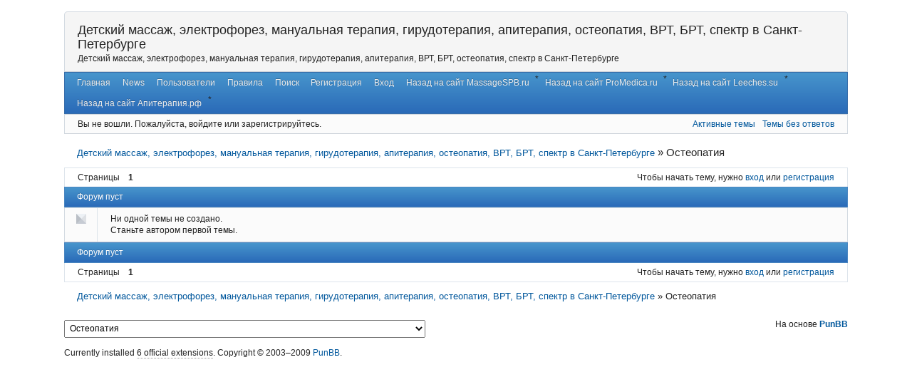

--- FILE ---
content_type: text/html; charset=utf-8
request_url: http://forum.massagespb.ru/viewforum.php?id=44
body_size: 4610
content:
<!DOCTYPE html>
<!--[if lt IE 7 ]> <html class="oldie ie6" lang="ru" dir="ltr"> <![endif]-->
<!--[if IE 7 ]>    <html class="oldie ie7" lang="ru" dir="ltr"> <![endif]-->
<!--[if IE 8 ]>    <html class="oldie ie8" lang="ru" dir="ltr"> <![endif]-->
<!--[if gt IE 8]><!--> <html lang="ru" dir="ltr"> <!--<![endif]-->
<head>
<meta charset="utf-8" />
<meta name="description" content="Остеопатия (Страница 1) &mdash; Детский массаж, электрофорез, мануальная терапия, гирудотерапия, апитерапия, остеопатия, ВРТ, БРТ, спектр в Санкт-Петербурге &mdash; Детский массаж, электрофорез, мануальная терапия, гирудотерапия, апитерапия, ВРТ, БРТ, остеопатия, спектр в Санкт-Петербурге" />
<title>Остеопатия (Страница 1) &mdash; Детский массаж, электрофорез, мануальная терапия, гирудотерапия, апитерапия, остеопатия, ВРТ, БРТ, спектр в Санкт-Петербурге</title>
<link rel="alternate" type="application/rss+xml" href="http://forum.massagespb.ru/extern.php?action=feed&amp;fid=44&amp;type=rss" title="RSS" />
<link rel="alternate" type="application/atom+xml" href="http://forum.massagespb.ru/extern.php?action=feed&amp;fid=44&amp;type=atom" title="ATOM" />
<link rel="search" href="http://forum.massagespb.ru/search.php" title="Поиск" />
<link rel="author" href="http://forum.massagespb.ru/userlist.php" title="Пользователи" />
<link rel="stylesheet" type="text/css" media="screen" href="http://forum.massagespb.ru/style/Oxygen/Oxygen.min.css" />
<link rel="stylesheet" type="text/css" media="screen" href="http://forum.massagespb.ru/extensions/pun_tags/style/Oxygen/pun_tags.min.css" />

</head>
<body>
	<div id="brd-messages" class="brd"></div>

	<div id="brd-wrap" class="brd">
	<div id="brd-viewforum" class="brd-page paged-page">
	<div id="brd-head" class="gen-content">
		<p id="brd-access"><a href="#brd-main">Перейти к содержимому раздела</a></p>
		<p id="brd-title"><a href="http://forum.massagespb.ru/index.php">Детский массаж, электрофорез, мануальная терапия, гирудотерапия, апитерапия, остеопатия, ВРТ, БРТ, спектр в Санкт-Петербурге</a></p>
		<p id="brd-desc">Детский массаж, электрофорез, мануальная терапия, гирудотерапия, апитерапия, ВРТ, БРТ, остеопатия, спектр в Санкт-Петербурге</p>
	</div>
	<div id="brd-navlinks" class="gen-content">
		<ul>
		<li id="navindex"><a href="http://forum.massagespb.ru/index.php">Главная</a></li>
		<li id="forumnews"><a href="http://forum.massagespb.ru/misc.php?action=news">News</a></li>
		<li id="navuserlist"><a href="http://forum.massagespb.ru/userlist.php">Пользователи</a></li>
		<li id="navrules"><a href="http://forum.massagespb.ru/misc.php?action=rules">Правила</a></li>
		<li id="navsearch"><a href="http://forum.massagespb.ru/search.php">Поиск</a></li>
		<li id="navregister"><a href="http://forum.massagespb.ru/register.php">Регистрация</a></li>
		<li id="navlogin"><a href="http://forum.massagespb.ru/login.php">Вход</a></li>
		<li id="navextra1"><a href=http://massagespb.ru>Назад на сайт MassageSPB.ru </a>*</li>
		<li id="navextra2"><a href=http://www.promedica.ru>Назад на сайт ProMedica.ru </a>*</li>
		<li id="navextra3"><a href=http://www.leeches.su>Назад на сайт Leeches.su </a>*</li>
		<li id="navextra4"><a href=http://xn--80aaolc2bdgq9k.xn--p1ai/>Назад на сайт Апитерапия.рф </a>*</li>
	</ul>
		
	</div>
	<div id="brd-visit" class="gen-content">
		<p id="welcome"><span>Вы не вошли.</span> <span>Пожалуйста, войдите или зарегистрируйтесь.</span></p>
		<p id="visit-links" class="options"><span id="visit-recent" class="first-item"><a href="http://forum.massagespb.ru/search.php?action=show_recent" title="Найти темы с недавними сообщениями.">Активные темы</a></span> <span id="visit-unanswered"><a href="http://forum.massagespb.ru/search.php?action=show_unanswered" title="Найти темы, на которые не было ответов.">Темы без ответов</a></span></p>
	</div>
	
	<div class="hr"><hr /></div>
	<div id="brd-main">
		<h1 class="main-title"><a class="permalink" href="http://forum.massagespb.ru/viewforum.php?id=44" rel="bookmark" title="Постоянная ссылка на этот раздел">Остеопатия</a></h1>

		<div id="brd-crumbs-top" class="crumbs">
	<p><span class="crumb crumbfirst"><a href="http://forum.massagespb.ru/index.php">Детский массаж, электрофорез, мануальная терапия, гирудотерапия, апитерапия, остеопатия, ВРТ, БРТ, спектр в Санкт-Петербурге</a></span> <span class="crumb crumblast"><span> »&#160;</span>Остеопатия</span> </p>
</div>
		
		<div id="brd-pagepost-top" class="main-pagepost gen-content">
	<p class="paging"><span class="pages">Страницы</span> <strong class="first-item">1</strong></p>
	<p class="posting">Чтобы начать тему, нужно <a href="http://forum.massagespb.ru/login.php">вход</a> или <a href="http://forum.massagespb.ru/register.php">регистрация</a></p>
</div>
		<div class="main-head">
		<h2 class="hn"><span>Форум пуст</span></h2>
	</div>
	<div id="forum44" class="main-content main-forum">
		<div class="main-item empty main-first-item">
			<span class="icon empty"><!-- --></span>
			<div class="item-subject">
				<h3 class="hn">Ни одной темы не создано.</h3>
				<p>Станьте автором первой темы.</p>
			</div>
		</div>
	</div>
	<div class="main-foot">
		<h2 class="hn"><span>Форум пуст</span></h2>
	</div>
		<div id="brd-pagepost-end" class="main-pagepost gen-content">
	<p class="paging"><span class="pages">Страницы</span> <strong class="first-item">1</strong></p>
	<p class="posting">Чтобы начать тему, нужно <a href="http://forum.massagespb.ru/login.php">вход</a> или <a href="http://forum.massagespb.ru/register.php">регистрация</a></p>
</div>
		<div id="brd-crumbs-end" class="crumbs">
	<p><span class="crumb crumbfirst"><a href="http://forum.massagespb.ru/index.php">Детский массаж, электрофорез, мануальная терапия, гирудотерапия, апитерапия, остеопатия, ВРТ, БРТ, спектр в Санкт-Петербурге</a></span> <span class="crumb crumblast"><span> »&#160;</span>Остеопатия</span> </p>
</div>
	</div>
		<!-- forum_qpost -->
		<!-- forum_info -->
	<div class="hr"><hr /></div>
	<div id="brd-about">
		<form id="qjump" method="get" accept-charset="utf-8" action="http://forum.massagespb.ru/viewforum.php">
	<div class="frm-fld frm-select">
		<label for="qjump-select"><span>Перейти в раздел:</span></label><br />
		<span class="frm-input"><select id="qjump-select" name="id">
			<optgroup label="Отзывы о детском и взрослом массаже, мануальной терапии, гирудотерапии">
				<option value="4">Отзывы</option>
			</optgroup>
			<optgroup label="Массаж">
				<option value="10">Детский массаж</option>
				<option value="9">Классический медицинский массаж</option>
				<option value="8">Антицеллюлитный массаж</option>
				<option value="7">Точечный массаж. Шиатсу</option>
				<option value="6">Медовый массаж</option>
				<option value="5">Рэйки массаж</option>
			</optgroup>
			<optgroup label="Остеопатия">
				<option value="44" selected="selected">Остеопатия</option>
			</optgroup>
			<optgroup label="Мануальная терапия">
				<option value="12">Боли в спине</option>
				<option value="11">Грыжи межпозвонковых дисков</option>
			</optgroup>
			<optgroup label="Гирудотерапия - лечение пиявками">
				<option value="22">Гирудотерапия - лечение пиявками, вопросы-ответы</option>
			</optgroup>
			<optgroup label="Апитерапия лечение пчёлами, пчелоужаливание.">
				<option value="31">Апитерапия лечение пчелами</option>
			</optgroup>
			<optgroup label="Биорезонансная диагностика и терапия. ВРТ диагностика">
				<option value="28">Биорезонансная диагностика и терапия. БРТ, ВРТ, Фолль.</option>
				<option value="32">Раздел для врачей</option>
			</optgroup>
			<optgroup label="Гомеопатия">
				<option value="40">Гомеопатия</option>
			</optgroup>
			<optgroup label="Магазин. Товары для здоровья. БАДы, косметика, массажные кресла и массажеры.">
				<option value="33">Массажные кресла Fujiryoki CYBER-RELAX  (Япония) Петербург</option>
				<option value="26">Лечебные магнитные Браслеты VISION QuadrActiv Петербург</option>
				<option value="39">Nikken PiMag фильтр воды воздуха Япония Петербург</option>
				<option value="23">Бады и косметика VISION Вижн Петербург</option>
				<option value="24">Косметика Гирулайн Петербург</option>
				<option value="25">Профессиональная косметика Laco Active (Лако Актив) Петербург</option>
				<option value="27">Массажеры. Биотренажеры Доктор Рэдокс Петербург</option>
				<option value="34">Кедровая бочка фитосауна Петербург</option>
				<option value="35">Лечебные гигиенические прокладки Love Moon компании Winalite Петербург</option>
				<option value="36">Ортопедические матрасы и кровати</option>
				<option value="37">Кислородные концентраторы, коктейлеры, балончики доставка на дом Петербург.</option>
				<option value="38">Ингаляторы и небулайзеры доставка на дом Петербург</option>
				<option value="42">Индийский морской рис купить Петербург СПб</option>
				<option value="43">Кордицепс (лат. Cordyceps) тибетский гриб купить Петербург СПб</option>
			</optgroup>
			<optgroup label="Здоровье детей и родителей">
				<option value="14">Беременность и роды</option>
				<option value="13">Здоровье наших детей</option>
				<option value="29">Здоровье родителей</option>
			</optgroup>
			<optgroup label="Разное">
				<option value="19">Куплю-продам</option>
				<option value="18">Авто</option>
				<option value="20">Диеты. Худеем и набираем вес</option>
				<option value="17">Юмор</option>
				<option value="16">О домашних питомцах</option>
				<option value="15">Отдых, развлечения, хобби, знакомства</option>
			</optgroup>
			<optgroup label="Наш форум">
				<option value="21">Обсуждение работы форума. Проблемы и их решения.</option>
			</optgroup>
		</select>
		<input type="submit" id="qjump-submit" value="Перейти" /></span>
	</div>
</form>
	<p id="copyright">На основе <strong><a href="http://punbb.informer.com/">PunBB</a></strong></p>
<p style="clear: both; ">Currently installed <span id="extensions-used" title="pun_admin_log, pun_admin_events, pun_approval, pun_repository, pun_quote, pun_antispam.">6 official extensions</span>. Copyright &copy; 2003&ndash;2009 <a href="http://punbb.informer.com/">PunBB</a>.</p>
	</div>
		<!-- forum_debug -->
	</div>
	</div>
	<script>if (typeof PUNBB === 'undefined' || !PUNBB) {
		var PUNBB = {};
	}

	PUNBB.env = {
		base_url: "http://forum.massagespb.ru/",
		base_js_url: "http://forum.massagespb.ru/include/js/",
		user_lang: "Russian",
		user_style: "Oxygen",
		user_is_guest: "1",
		page: "viewforum"
	};</script>
<script src="http://forum.massagespb.ru/include/js/min/punbb.common.min.js"></script>
<script>(function () {
	var forum_quickjump_url = "http://forum.massagespb.ru/viewforum.php?id=$1";
	var sef_friendly_url_array = new Array(39);
	sef_friendly_url_array[4] = "otzyvy";
	sef_friendly_url_array[10] = "detskii-massazh";
	sef_friendly_url_array[9] = "klassicheskii-meditsinskii-massazh";
	sef_friendly_url_array[8] = "antitsellyulitnyi-massazh";
	sef_friendly_url_array[7] = "tochechnyi-massazh-shiatsu";
	sef_friendly_url_array[6] = "medovyi-massazh";
	sef_friendly_url_array[5] = "reiki-massazh";
	sef_friendly_url_array[44] = "osteopatiya";
	sef_friendly_url_array[12] = "boli-v-spine";
	sef_friendly_url_array[11] = "gryzhi-mezhpozvonkovykh-diskov";
	sef_friendly_url_array[22] = "girudoterapiya-lechenie-piyavkami-voprosyotvety";
	sef_friendly_url_array[31] = "apiterapiya-lechenie-pchelami";
	sef_friendly_url_array[28] = "biorezonansnaya-diagnostika-i-terapiya-brt-vrt-foll";
	sef_friendly_url_array[32] = "razdel-dlya-vrachei";
	sef_friendly_url_array[40] = "gomeopatiya";
	sef_friendly_url_array[33] = "massazhnye-kresla-fujiryoki-cyberrelax-yaponiya-peterburg";
	sef_friendly_url_array[26] = "lechebnye-magnitnye-braslety-vision-quadractiv-peterburg";
	sef_friendly_url_array[39] = "nikken-pimag-filtr-vody-vozdukha-yaponiya-peterburg";
	sef_friendly_url_array[23] = "bady-i-kosmetika-vision-vizhn-peterburg";
	sef_friendly_url_array[24] = "kosmetika-girulain-peterburg";
	sef_friendly_url_array[25] = "professionalnaya-kosmetika-laco-active-lako-aktiv-peterburg";
	sef_friendly_url_array[27] = "massazhery-biotrenazhery-doktor-redoks-peterburg";
	sef_friendly_url_array[34] = "kedrovaya-bochka-fitosauna-peterburg";
	sef_friendly_url_array[35] = "lechebnye-gigienicheskie-prokladki-love-moon-kompanii-winalite-peterburg";
	sef_friendly_url_array[36] = "ortopedicheskie-matrasy-i-krovati";
	sef_friendly_url_array[37] = "kislorodnye-kontsentratory-kokteilery-balonchiki-dostavka-na-dom-peterburg";
	sef_friendly_url_array[38] = "ingalyatory-i-nebulaizery-dostavka-na-dom-peterburg";
	sef_friendly_url_array[42] = "indiiskii-morskoi-ris-kupit-peterburg-spb";
	sef_friendly_url_array[43] = "korditseps-lat-cordyceps-tibetskii-grib-kupit-peterburg-spb";
	sef_friendly_url_array[14] = "beremennost-i-rody";
	sef_friendly_url_array[13] = "zdorove-nashikh-detei";
	sef_friendly_url_array[29] = "zdorove-roditelei";
	sef_friendly_url_array[19] = "kuplyuprodam";
	sef_friendly_url_array[18] = "avto";
	sef_friendly_url_array[20] = "diety-khudeem-i-nabiraem-ves";
	sef_friendly_url_array[17] = "yumor";
	sef_friendly_url_array[16] = "o-domashnikh-pitomtsakh";
	sef_friendly_url_array[15] = "otdykh-razvlecheniya-khobbi-znakomstva";
	sef_friendly_url_array[21] = "obsuzhdenie-raboty-foruma-problemy-i-ikh-resheniya";

	PUNBB.common.addDOMReadyEvent(function () { PUNBB.common.attachQuickjumpRedirect(forum_quickjump_url, sef_friendly_url_array); });
}());</script>
<script>
	$LAB.setOptions({AlwaysPreserveOrder:false})
	.script("http://forum.massagespb.ru/extensions/pun_jquery/js/jquery-1.7.1.min.js").wait();
</script>
</body>
</html>


--- FILE ---
content_type: text/css
request_url: http://forum.massagespb.ru/extensions/pun_tags/style/Oxygen/pun_tags.min.css
body_size: 653
content:
#brd-pun_tags{margin-bottom:1em;padding-left:0;overflow:auto;display:block;margin-top:1em;text-align:left}#pun_tags_table input[type="text"]{width:100%}#brd-pun_tags ul{list-style:none outside none;padding-left:0}#brd-pun_tags li{display:inline;margin-right:.25em;line-height:2.7em;white-space:nowrap}#brd-pun_tags li a,#brd-pun_tags li a:active,#brd-pun_tags li a:focus,#brd-pun_tags li a:visited{font-size:.95em;background:#f4f4f4;border-radius:4px;color:#888;padding:.5em .8em;-moz-transition:all 300ms;-webkit-transition:all 300ms;transition:all 300ms;text-decoration:none}#brd-pun_tags li a:hover{background:#f56f4e;color:#fff;text-decoration:none}